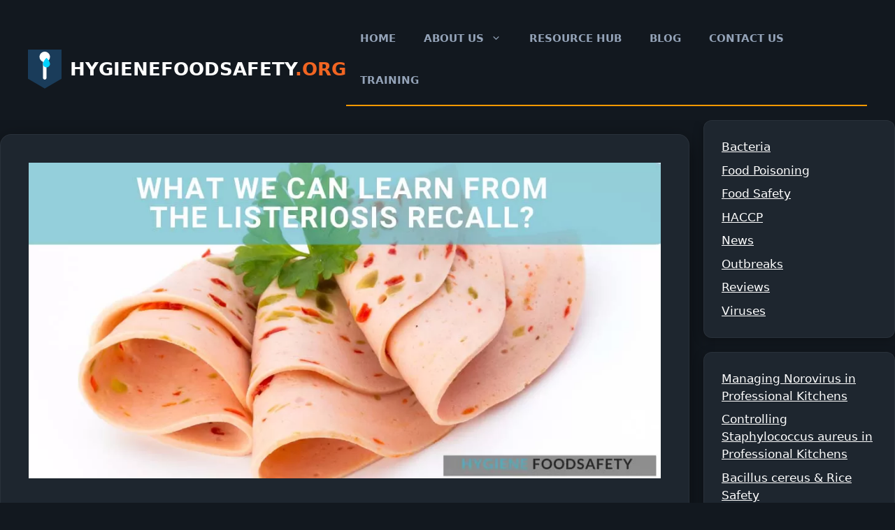

--- FILE ---
content_type: text/html; charset=UTF-8
request_url: https://hygienefoodsafety.org/listeriosis-recall/
body_size: 12794
content:
<!DOCTYPE html><html lang="en-ZA"><head><meta charset="UTF-8"><meta name='robots' content='index, follow, max-image-preview:large, max-snippet:-1, max-video-preview:-1' /><meta name="viewport" content="width=device-width, initial-scale=1"><link media="all" href="https://hygienefoodsafety.org/wp-content/cache/autoptimize/css/autoptimize_e9a7865dfc8cddd4b449ccf254b74eef.css" rel="stylesheet"><title>What We Can Learn From The Listeriosis Recall South Africa - Hygiene Food Safety</title><meta name="description" content="4 March 2018 - Enterprise Foods, a national food manufacturer and distributor has been ordered by the South African government to start a product listeriosis recall of all affected foods that have tested positive for Listeria monocytogenes ST6. This is the strain named as responsible for the current outbreak." /><link rel="canonical" href="https://hygienefoodsafety.org/listeriosis-recall/" /><meta name="twitter:card" content="summary_large_image" /><meta name="twitter:title" content="What We Can Learn From The Listeriosis Recall South Africa - Hygiene Food Safety" /><meta name="twitter:description" content="4 March 2018 - Enterprise Foods, a national food manufacturer and distributor has been ordered by the South African government to start a product listeriosis recall of all affected foods that have tested positive for Listeria monocytogenes ST6. This is the strain named as responsible for the current outbreak." /><meta name="twitter:image" content="https://hygienefoodsafety.org/wp-content/uploads/2018/09/What-We-Can-Learn-From-The-Listeriosis-Recall-South-Africa.jpg" /><meta name="twitter:creator" content="@captain_cairo" /><meta name="twitter:site" content="@captain_cairo" /><meta name="twitter:label1" content="Written by" /><meta name="twitter:data1" content="Adrian Carter" /><meta name="twitter:label2" content="Est. reading time" /><meta name="twitter:data2" content="3 minutes" /> <script type="application/ld+json" class="yoast-schema-graph">{"@context":"https://schema.org","@graph":[{"@type":"Article","@id":"https://hygienefoodsafety.org/listeriosis-recall/#article","isPartOf":{"@id":"https://hygienefoodsafety.org/listeriosis-recall/"},"author":{"name":"Adrian Carter","@id":"https://hygienefoodsafety.org/#/schema/person/2bbf927290b6b4335e5540557d9ab22e"},"headline":"What We Can Learn From The Listeriosis Recall South Africa","datePublished":"2018-09-04T14:30:47+00:00","dateModified":"2021-08-02T12:19:55+00:00","mainEntityOfPage":{"@id":"https://hygienefoodsafety.org/listeriosis-recall/"},"wordCount":713,"publisher":{"@id":"https://hygienefoodsafety.org/#organization"},"image":{"@id":"https://hygienefoodsafety.org/listeriosis-recall/#primaryimage"},"thumbnailUrl":"https://hygienefoodsafety.org/wp-content/uploads/2018/09/What-We-Can-Learn-From-The-Listeriosis-Recall-South-Africa.jpg","keywords":["listeria monocytogenes"],"articleSection":["Food Poisoning","News","Outbreaks"],"inLanguage":"en-ZA"},{"@type":"WebPage","@id":"https://hygienefoodsafety.org/listeriosis-recall/","url":"https://hygienefoodsafety.org/listeriosis-recall/","name":"What We Can Learn From The Listeriosis Recall South Africa - Hygiene Food Safety","isPartOf":{"@id":"https://hygienefoodsafety.org/#website"},"primaryImageOfPage":{"@id":"https://hygienefoodsafety.org/listeriosis-recall/#primaryimage"},"image":{"@id":"https://hygienefoodsafety.org/listeriosis-recall/#primaryimage"},"thumbnailUrl":"https://hygienefoodsafety.org/wp-content/uploads/2018/09/What-We-Can-Learn-From-The-Listeriosis-Recall-South-Africa.jpg","datePublished":"2018-09-04T14:30:47+00:00","dateModified":"2021-08-02T12:19:55+00:00","description":"4 March 2018 - Enterprise Foods, a national food manufacturer and distributor has been ordered by the South African government to start a product listeriosis recall of all affected foods that have tested positive for Listeria monocytogenes ST6. This is the strain named as responsible for the current outbreak.","breadcrumb":{"@id":"https://hygienefoodsafety.org/listeriosis-recall/#breadcrumb"},"inLanguage":"en-ZA","potentialAction":[{"@type":"ReadAction","target":["https://hygienefoodsafety.org/listeriosis-recall/"]}]},{"@type":"ImageObject","inLanguage":"en-ZA","@id":"https://hygienefoodsafety.org/listeriosis-recall/#primaryimage","url":"https://hygienefoodsafety.org/wp-content/uploads/2018/09/What-We-Can-Learn-From-The-Listeriosis-Recall-South-Africa.jpg","contentUrl":"https://hygienefoodsafety.org/wp-content/uploads/2018/09/What-We-Can-Learn-From-The-Listeriosis-Recall-South-Africa.jpg","width":1024,"height":512,"caption":"listeriosis recall"},{"@type":"BreadcrumbList","@id":"https://hygienefoodsafety.org/listeriosis-recall/#breadcrumb","itemListElement":[{"@type":"ListItem","position":1,"name":"Home","item":"https://hygienefoodsafety.org/"},{"@type":"ListItem","position":2,"name":"Blog","item":"https://hygienefoodsafety.org/blog/"},{"@type":"ListItem","position":3,"name":"What We Can Learn From The Listeriosis Recall South Africa"}]},{"@type":"WebSite","@id":"https://hygienefoodsafety.org/#website","url":"https://hygienefoodsafety.org/","name":"Hygiene Food Safety","description":"Building The Foundation Of Hygiene and Food Safety","publisher":{"@id":"https://hygienefoodsafety.org/#organization"},"potentialAction":[{"@type":"SearchAction","target":{"@type":"EntryPoint","urlTemplate":"https://hygienefoodsafety.org/?s={search_term_string}"},"query-input":{"@type":"PropertyValueSpecification","valueRequired":true,"valueName":"search_term_string"}}],"inLanguage":"en-ZA"},{"@type":"Organization","@id":"https://hygienefoodsafety.org/#organization","name":"Hygiene Food Safety","url":"https://hygienefoodsafety.org/","logo":{"@type":"ImageObject","inLanguage":"en-ZA","@id":"https://hygienefoodsafety.org/#/schema/logo/image/","url":"https://hygienefoodsafety.org/wp-content/uploads/2020/10/cropped-hygiene_food_safety_favicon_ipad_retina.png","contentUrl":"https://hygienefoodsafety.org/wp-content/uploads/2020/10/cropped-hygiene_food_safety_favicon_ipad_retina.png","width":512,"height":512,"caption":"Hygiene Food Safety"},"image":{"@id":"https://hygienefoodsafety.org/#/schema/logo/image/"},"sameAs":["https://www.facebook.com/hygienefoodsafety/","https://x.com/captain_cairo","https://www.linkedin.com/in/adrian-carter-483024148/","https://za.pinterest.com/hygienefoodsafety/","https://www.youtube.com/channel/UCVgg5-HCXOiZ23uV2kDXRTA"]},{"@type":"Person","@id":"https://hygienefoodsafety.org/#/schema/person/2bbf927290b6b4335e5540557d9ab22e","name":"Adrian Carter","image":{"@type":"ImageObject","inLanguage":"en-ZA","@id":"https://hygienefoodsafety.org/#/schema/person/image/","url":"https://secure.gravatar.com/avatar/ab3725eb4a8599b395549fe62ef37d7fdcbbb8807c9a3de219254652687a8b96?s=96&d=wavatar&r=g","contentUrl":"https://secure.gravatar.com/avatar/ab3725eb4a8599b395549fe62ef37d7fdcbbb8807c9a3de219254652687a8b96?s=96&d=wavatar&r=g","caption":"Adrian Carter"},"description":"Having been in the Hygiene &amp; Food Safety consulting business for over 12 years, conducting audits within a variety of industries ranging from catering, retail, restaurants, hotels and FMCG. I have seen most of what a kitchen does in terms of hygiene and food safety (the best and the worst). I believe that sharing knowledge in awareness,understanding and implementation of hygiene and food safety is key to developing a food safety system that will be effective, efficient and sustainable. I am the author of The Food Safety Pillars &amp; Food Safety for the Kitchen, and online educator of 3 courses on Udemy.","sameAs":["https://hygienefoodsafety.org"],"url":"https://hygienefoodsafety.org/author/goddard-bertone/"}]}</script> <link rel="alternate" type="application/rss+xml" title="Hygiene Food Safety &raquo; Feed" href="https://hygienefoodsafety.org/feed/" /><link rel="alternate" type="application/rss+xml" title="Hygiene Food Safety &raquo; Comments Feed" href="https://hygienefoodsafety.org/comments/feed/" /><link rel="alternate" title="oEmbed (JSON)" type="application/json+oembed" href="https://hygienefoodsafety.org/wp-json/oembed/1.0/embed?url=https%3A%2F%2Fhygienefoodsafety.org%2Flisteriosis-recall%2F" /><link rel="alternate" title="oEmbed (XML)" type="text/xml+oembed" href="https://hygienefoodsafety.org/wp-json/oembed/1.0/embed?url=https%3A%2F%2Fhygienefoodsafety.org%2Flisteriosis-recall%2F&#038;format=xml" /><style id='core-block-supports-inline-css'>.wp-container-core-columns-is-layout-9d6595d7{flex-wrap:nowrap;}
/*# sourceURL=core-block-supports-inline-css */</style><link rel="https://api.w.org/" href="https://hygienefoodsafety.org/wp-json/" /><link rel="alternate" title="JSON" type="application/json" href="https://hygienefoodsafety.org/wp-json/wp/v2/posts/1922" /><link rel="EditURI" type="application/rsd+xml" title="RSD" href="https://hygienefoodsafety.org/xmlrpc.php?rsd" /><link rel='shortlink' href='https://hygienefoodsafety.org/?p=1922' /><meta name="facebook-domain-verification" content="gzak26wsnj9jz8nj79s05bklf57oqt" /> <script defer src="https://www.googletagmanager.com/gtag/js?id=G-3XWQTZND9P"></script> <script defer src="[data-uri]"></script> <link rel="preconnect" href="https://fonts.googleapis.com"><link rel="preconnect" href="https://fonts.gstatic.com" crossorigin><link rel="icon" href="https://hygienefoodsafety.org/wp-content/uploads/2020/10/cropped-hygiene_food_safety_favicon_ipad_retina-32x32.png" sizes="32x32" /><link rel="icon" href="https://hygienefoodsafety.org/wp-content/uploads/2020/10/cropped-hygiene_food_safety_favicon_ipad_retina-192x192.png" sizes="192x192" /><link rel="apple-touch-icon" href="https://hygienefoodsafety.org/wp-content/uploads/2020/10/cropped-hygiene_food_safety_favicon_ipad_retina-180x180.png" /><meta name="msapplication-TileImage" content="https://hygienefoodsafety.org/wp-content/uploads/2020/10/cropped-hygiene_food_safety_favicon_ipad_retina-270x270.png" /></head><body class="wp-singular post-template-default single single-post postid-1922 single-format-standard wp-embed-responsive wp-theme-generatepress hfs-blog-layout-active right-sidebar nav-float-right separate-containers header-aligned-left dropdown-hover featured-image-active" itemtype="https://schema.org/Blog" itemscope> <a class="screen-reader-text skip-link" href="#content" title="Skip to content">Skip to content</a><header class="site-header has-inline-mobile-toggle" id="masthead" aria-label="Site"  itemtype="https://schema.org/WPHeader" itemscope><div class="inside-header grid-container"><nav class="main-navigation mobile-menu-control-wrapper" id="mobile-menu-control-wrapper" aria-label="Mobile Toggle"> <button data-nav="site-navigation" class="menu-toggle" aria-controls="primary-menu" aria-expanded="false"> <span class="gp-icon icon-menu-bars"><svg viewBox="0 0 512 512" aria-hidden="true" xmlns="http://www.w3.org/2000/svg" width="1em" height="1em"><path d="M0 96c0-13.255 10.745-24 24-24h464c13.255 0 24 10.745 24 24s-10.745 24-24 24H24c-13.255 0-24-10.745-24-24zm0 160c0-13.255 10.745-24 24-24h464c13.255 0 24 10.745 24 24s-10.745 24-24 24H24c-13.255 0-24-10.745-24-24zm0 160c0-13.255 10.745-24 24-24h464c13.255 0 24 10.745 24 24s-10.745 24-24 24H24c-13.255 0-24-10.745-24-24z" /></svg><svg viewBox="0 0 512 512" aria-hidden="true" xmlns="http://www.w3.org/2000/svg" width="1em" height="1em"><path d="M71.029 71.029c9.373-9.372 24.569-9.372 33.942 0L256 222.059l151.029-151.03c9.373-9.372 24.569-9.372 33.942 0 9.372 9.373 9.372 24.569 0 33.942L289.941 256l151.03 151.029c9.372 9.373 9.372 24.569 0 33.942-9.373 9.372-24.569 9.372-33.942 0L256 289.941l-151.029 151.03c-9.373 9.372-24.569 9.372-33.942 0-9.372-9.373-9.372-24.569 0-33.942L222.059 256 71.029 104.971c-9.372-9.373-9.372-24.569 0-33.942z" /></svg></span><span class="screen-reader-text">Menu</span> </button></nav><nav class="main-navigation sub-menu-right" id="site-navigation" aria-label="Primary"  itemtype="https://schema.org/SiteNavigationElement" itemscope><div class="inside-navigation grid-container"> <button class="menu-toggle" aria-controls="primary-menu" aria-expanded="false"> <span class="gp-icon icon-menu-bars"><svg viewBox="0 0 512 512" aria-hidden="true" xmlns="http://www.w3.org/2000/svg" width="1em" height="1em"><path d="M0 96c0-13.255 10.745-24 24-24h464c13.255 0 24 10.745 24 24s-10.745 24-24 24H24c-13.255 0-24-10.745-24-24zm0 160c0-13.255 10.745-24 24-24h464c13.255 0 24 10.745 24 24s-10.745 24-24 24H24c-13.255 0-24-10.745-24-24zm0 160c0-13.255 10.745-24 24-24h464c13.255 0 24 10.745 24 24s-10.745 24-24 24H24c-13.255 0-24-10.745-24-24z" /></svg><svg viewBox="0 0 512 512" aria-hidden="true" xmlns="http://www.w3.org/2000/svg" width="1em" height="1em"><path d="M71.029 71.029c9.373-9.372 24.569-9.372 33.942 0L256 222.059l151.029-151.03c9.373-9.372 24.569-9.372 33.942 0 9.372 9.373 9.372 24.569 0 33.942L289.941 256l151.03 151.029c9.372 9.373 9.372 24.569 0 33.942-9.373 9.372-24.569 9.372-33.942 0L256 289.941l-151.029 151.03c-9.373 9.372-24.569 9.372-33.942 0-9.372-9.373-9.372-24.569 0-33.942L222.059 256 71.029 104.971c-9.372-9.373-9.372-24.569 0-33.942z" /></svg></span><span class="mobile-menu">Menu</span> </button><div id="primary-menu" class="main-nav"><ul id="menu-top-menu" class=" menu sf-menu"><li id="menu-item-1150" class="menu-item menu-item-type-post_type menu-item-object-page menu-item-home menu-item-1150"><a href="https://hygienefoodsafety.org/">HOME</a></li><li id="menu-item-1008" class="menu-item menu-item-type-post_type menu-item-object-page menu-item-has-children menu-item-1008"><a href="https://hygienefoodsafety.org/about/">ABOUT US<span role="presentation" class="dropdown-menu-toggle"><span class="gp-icon icon-arrow"><svg viewBox="0 0 330 512" aria-hidden="true" xmlns="http://www.w3.org/2000/svg" width="1em" height="1em"><path d="M305.913 197.085c0 2.266-1.133 4.815-2.833 6.514L171.087 335.593c-1.7 1.7-4.249 2.832-6.515 2.832s-4.815-1.133-6.515-2.832L26.064 203.599c-1.7-1.7-2.832-4.248-2.832-6.514s1.132-4.816 2.832-6.515l14.162-14.163c1.7-1.699 3.966-2.832 6.515-2.832 2.266 0 4.815 1.133 6.515 2.832l111.316 111.317 111.316-111.317c1.7-1.699 4.249-2.832 6.515-2.832s4.815 1.133 6.515 2.832l14.162 14.163c1.7 1.7 2.833 4.249 2.833 6.515z" /></svg></span></span></a><ul class="sub-menu"><li id="menu-item-1034" class="menu-item menu-item-type-post_type menu-item-object-page menu-item-1034"><a href="https://hygienefoodsafety.org/subscribe/">NEWSLETTER</a></li><li id="menu-item-7500" class="menu-item menu-item-type-post_type menu-item-object-page menu-item-7500"><a href="https://hygienefoodsafety.org/food-safety-checklists/">Food Safety Checklists (Free Downloads)</a></li><li id="menu-item-7499" class="menu-item menu-item-type-post_type menu-item-object-page menu-item-7499"><a href="https://hygienefoodsafety.org/videos/">Food Safety Videos (Visual Guides To Cleaning)</a></li><li id="menu-item-4608" class="menu-item menu-item-type-post_type menu-item-object-page menu-item-4608"><a href="https://hygienefoodsafety.org/legionnaires-disease/"><i>LEGIONELLA</i></a></li></ul></li><li id="menu-item-9117" class="menu-item menu-item-type-post_type menu-item-object-page menu-item-9117"><a href="https://hygienefoodsafety.org/resource-library/">RESOURCE HUB</a></li><li id="menu-item-1027" class="menu-item menu-item-type-post_type menu-item-object-page current_page_parent menu-item-1027"><a href="https://hygienefoodsafety.org/blog/">BLOG</a></li><li id="menu-item-1009" class="menu-item menu-item-type-post_type menu-item-object-page menu-item-1009"><a href="https://hygienefoodsafety.org/contact/">CONTACT US</a></li><li id="menu-item-7686" class="menu-item menu-item-type-custom menu-item-object-custom menu-item-7686"><a href="https://www.udemy.com/course/the-food-safety-pillars/">TRAINING</a></li></ul></div></div></nav><div class="header-widget"><aside id="block-18" class="widget inner-padding widget_block"><p><div class="hfs-brand-unit"> <a href="https://hygienefoodsafety.org" style="display: flex; align-items: center; text-decoration: none;"><div class="hfs-shield-box"><div class="hfs-orange-ring"> <svg viewBox="0 0 24 24" xmlns="http://www.w3.org/2000/svg" style="width: 22px; height: 22px;"> <path d="M12 2c-1.66 0-3 1.34-3 3 0 1.3 0.8 2.4 2 2.8V17c0 .5.4 1 1 1s1-.5 1-1V7.8c1.2-.4 2-1.5 2-2.8 0-1.66-1.34-3-3-3z" fill="#ffffff"/> <path d="M15 13c0 1.1-.9 2-2 2s-2-.9-2-2c0-1.5 2-3.5 2-3.5s2 2 2 3.5z" fill="#00d2ff"/> </svg></div></div><div class="hfs-brand-title"> <span class="hfs-white">hygienefoodsafety</span><span class="hfs-orange">.org</span></div> </a></div></p></aside></div></div></header><div class="site grid-container container hfeed" id="page"><div class="site-content" id="content"><div class="content-area" id="primary"><main class="site-main" id="main"><article id="post-1922" class="post-1922 post type-post status-publish format-standard has-post-thumbnail hentry category-food-poisoning category-news category-outbreaks tag-listeria-monocytogenes" itemtype="https://schema.org/CreativeWork" itemscope><div class="inside-article"><div class="featured-image page-header-image-single grid-container grid-parent"> <img width="1024" height="512" src="https://hygienefoodsafety.org/wp-content/uploads/2018/09/What-We-Can-Learn-From-The-Listeriosis-Recall-South-Africa.jpg" class="attachment-full size-full wp-post-image" alt="listeriosis recall" itemprop="image" decoding="async" fetchpriority="high" srcset="https://hygienefoodsafety.org/wp-content/uploads/2018/09/What-We-Can-Learn-From-The-Listeriosis-Recall-South-Africa.jpg 1024w, https://hygienefoodsafety.org/wp-content/uploads/2018/09/What-We-Can-Learn-From-The-Listeriosis-Recall-South-Africa-300x150.jpg 300w, https://hygienefoodsafety.org/wp-content/uploads/2018/09/What-We-Can-Learn-From-The-Listeriosis-Recall-South-Africa-768x384.jpg 768w, https://hygienefoodsafety.org/wp-content/uploads/2018/09/What-We-Can-Learn-From-The-Listeriosis-Recall-South-Africa-800x400.jpg 800w" sizes="(max-width: 1024px) 100vw, 1024px" /></div><header class="entry-header"><h1 class="entry-title" itemprop="headline">What We Can Learn From The Listeriosis Recall South Africa</h1><div class="entry-meta"> <span class="posted-on"><time class="updated" datetime="2021-08-02T14:19:55+02:00" itemprop="dateModified">August 2, 2021</time><time class="entry-date published" datetime="2018-09-04T16:30:47+02:00" itemprop="datePublished">September 4, 2018</time></span> <span class="byline">by <span class="author vcard" itemprop="author" itemtype="https://schema.org/Person" itemscope><a class="url fn n" href="https://hygienefoodsafety.org/author/goddard-bertone/" title="View all posts by Adrian Carter" rel="author" itemprop="url"><span class="author-name" itemprop="name">Adrian Carter</span></a></span></span></div></header><div class="entry-content" itemprop="text"><p>4 September 2018 Listeriosis outbreak officially over, Germiston Enterprise Factory Shop to reopen</p><p>Enterprise Factory Shop, a division of Tiger Brands, in Linton Jones Street opened its doors to the public following the confirmation that the listeriosis outbreak was over.</p><p>4 March 2018 –&nbsp;<a label=" (opens in a new tab)" href="https://www.enterprisefoods.co.za" target="_blank" rel="noreferrer noopener">Enterprise Foods</a>, a national food manufacturer and distributor has been ordered by the South African government to start a product listeriosis recall of all affected foods that have tested positive for&nbsp;<em><a href="https://hygienefoodsafety.org/listeriosis-outbreak-update/" target="_blank" rel="noreferrer noopener"><em class="pathogen-highlight"><em class="pathogen-highlight">Listeria</em> monocytogenes</em></a></em>&nbsp;ST6. This is the strain named as responsible for the current outbreak. Enterprise foods make polony, viennas, sandwich hams, deli meats and others. These are notorious foods that support the growth of Listeriosis causing bacteria.</p><p>Two of their factories (one in Polokwane, the other in Germiston) were investigated by the Dept of Environmental Health. Samples tested for&nbsp;<em><em class="pathogen-highlight"><em class="pathogen-highlight">Listeria</em> monocytogenes</em></em>. These were genotyped and confirmed positive for ST6. A second company&nbsp;<a href="https://rainbowchickens.co.za" target="_blank" rel="noreferrer noopener">Rainbow chicken</a>&nbsp;was also named in the recall of their chicken polony.</p><p><strong>Catch up on our article about the </strong><em><a href="https://hygienefoodsafety.org/what-is-listeria-monoocytogenes/" target="_blank" rel="noreferrer noopener"><strong><em class="pathogen-highlight">Listeria</em></strong></a></em><a href="https://hygienefoodsafety.org/what-is-listeria-monoocytogenes/"><strong> bacteria</strong></a></p><h2 class="wp-block-heading">A&nbsp;<em><a href="https://hygienefoodsafety.org/what-is-listeria-monoocytogenes/" target="_blank" rel="noreferrer noopener">Listeriosis</a></em><a href="https://hygienefoodsafety.org/what-is-listeria-monoocytogenes/">&nbsp;</a>recall comes after 180 deaths and 948 confirmed cases.</h2><p>The two companies were notified on Sunday morning that their factories were to blame. They were informed that products from those factories would be recalled. The companies have to stop production and will have to recall all their products. They have lost their export licence for now.</p><p>Lionel October‚ director-general of the Department of Trade and Industry‚ said there must have been a drop in the standards in food testing by these companies. “It is clear there was a break in the procedures of&nbsp;<a href="https://www.timeslive.co.za/news/south-africa/2018-03-04-dont-panic-if-you-have-eaten-enterprise-polony/" target="_blank" rel="noreferrer noopener" aria-label=" (opens in a new tab)">testing and quality.”&nbsp;</a></p><p>If you have been exposed to these products. Dispose of them immediately and commence a deep cleaning of your kitchen, fridges, meat slicers and cutting boards.</p><p><em>L.mono</em>&nbsp;is, unfortunately, a persistent bacteria. Meaning that even after normal cleaning and sanitising, the bacterium can still survive. This bacterium is also a culprit of cross-contamination.</p><div class="wp-block-image"><figure class="aligncenter size-full"><a href="https://www.udemy.com/course/the-food-safety-pillars/" target="_blank" rel="noopener"><img decoding="async" width="728" height="90" src="https://hygienefoodsafety.org/wp-content/uploads/2021/08/HOW-TO-PREVENT-FOOD-POISONING-USING-THE-FOOD-SAFETY-PILLARS-1.png" alt="" class="wp-image-7520" srcset="https://hygienefoodsafety.org/wp-content/uploads/2021/08/HOW-TO-PREVENT-FOOD-POISONING-USING-THE-FOOD-SAFETY-PILLARS-1.png 728w, https://hygienefoodsafety.org/wp-content/uploads/2021/08/HOW-TO-PREVENT-FOOD-POISONING-USING-THE-FOOD-SAFETY-PILLARS-1-300x37.png 300w" sizes="(max-width: 728px) 100vw, 728px" /></a></figure></div><p></p><p>Recent research has shown that stronger sanitisers are needed on a more regular basis to eliminate<em>&nbsp;L.mono</em>. Chlorine-based biocides seem to be the most&nbsp;<a href="http://www.foodfocus.co.za/home/whats-hot/Listeria-solutions/Biocides-in-Cleaning-and-Disinfection" target="_blank" rel="noreferrer noopener">effective in killing these bacteria</a>. And every effort needs to made in eliminating this problem.</p><h3 class="wp-block-heading">If you have had these products in the kitchen the following advice should be followed:</h3><ul class="wp-block-list"><li>Dismantle equipment that has come into contact with these foods. Clean and sanitise the equipment as per the correct cleaning and sanitising procedure. Swop out the QAC-sanitiser for a chlorine-based alternative. (below is a link to a video demonstration on how to clean and sanitise).</li><li>Clean and disinfect your fridges, tables and cutting boards.</li><li>Clean out your fridges where these products were kept, and ensure proper sanitation. Because of the persistence of&nbsp;<em>Lmono,</em>&nbsp;no areas should be left uncleaned and unsanitised.</li><li>Clean outwash and prep basins as well as the drains.</li><li>If you have displayed in the foods on your buffet, ensure that these containers and display units are effectively cleaned.</li><li>Continue to stay vigilant of all potential products.</li></ul><figure class="wp-block-embed aligncenter is-type-video is-provider-youtube wp-block-embed-youtube wp-embed-aspect-16-9 wp-has-aspect-ratio"><div class="wp-block-embed__wrapper"> <iframe title="How to Deep Clean and Sanitise a Table in the Kitchen" width="963" height="542" src="https://www.youtube.com/embed/X9bd_wohqM0?feature=oembed" frameborder="0" allow="accelerometer; autoplay; clipboard-write; encrypted-media; gyroscope; picture-in-picture; web-share" referrerpolicy="strict-origin-when-cross-origin" allowfullscreen></iframe></div></figure><p>Despite the companies involved being identified. There is still the likelihood that other foods may be contaminated with&nbsp;<em><em class="pathogen-highlight"><em class="pathogen-highlight">Listeria</em> monocytogenes</em>&nbsp;</em>ST6. A&nbsp;<em>Listeriosis</em>&nbsp;recall is not unique to South Africa and these outbreaks do happen throughout the world.</p><p><strong>The lesson to be learnt is that manufacturers, kitchens, caterers and the home kitchen must have a good cleaning and sanitising system in place. Ideally, proper hygiene and food safety system should be implemented.</strong></p><h3 class="wp-block-heading">The Health Minister explains the source was identified:</h3><p><em>Dr Aaron Motsoaledi explained how scientists had traced the source of the outbreak.&nbsp;Five children from the same crèche were hospitalised for gastroenteritis at Chris Hani Baragwanath Hospital in January. Doctors suspected food poisoning. Samples from patients and their stools showed&nbsp;<em class="pathogen-highlight"><em class="pathogen-highlight">Listeria</em> monocytogenes</em>&nbsp;ST 6. The children had eaten polony at the crèche. Samples of polony from the crèche were taken by inspectors. One was made by Enterprise and the other by Rainbow Chicken. This&nbsp;</em><a href="https://www.timeslive.co.za/news/south-africa/2018-03-04-dont-panic-if-you-have-eaten-enterprise-polony/" target="_blank" rel="noreferrer noopener">gave clues to scientists</a><em>&nbsp;of which factories to visit.</em></p><h2 class="wp-block-heading">Follow the Listeriosis timeline below:</h2><ul class="wp-block-list"><li><a href="https://hygienefoodsafety.org/listeriosis-outbreak-update/" target="_blank" rel="noreferrer noopener">Listeriosis OUTBREAK in South Africa</a></li><li><a href="https://hygienefoodsafety.org/listeriosis-outbreak-update/" target="_blank" rel="noreferrer noopener">Listeriosis Outbreak Update</a></li><li><a href="https://hygienefoodsafety.org/science-behind-the-listeriosis-outbreak-south-africa/" target="_blank" rel="noreferrer noopener">Science Behind the Listeriosis Outbreak South Africa</a></li></ul><div class="wp-block-columns is-layout-flex wp-container-core-columns-is-layout-9d6595d7 wp-block-columns-is-layout-flex"><div class="wp-block-column is-layout-flow wp-block-column-is-layout-flow" style="flex-basis:250px"></div><div class="wp-block-column is-layout-flow wp-block-column-is-layout-flow"><h3 class="wp-block-heading"><strong>What are the food safety pillars?</strong></h3><ul class="wp-block-list"><li><a href="https://hygienefoodsafety.org/cleaning-and-sanitising/">Cleaning &amp; Sanitising</a></li><li><a href="https://hygienefoodsafety.org/hand-washing-critical-food-safety/">Personal Hygiene</a></li><li><a href="https://hygienefoodsafety.org/how-to-store-foods-safely/">Food Storage</a></li><li><a href="https://hygienefoodsafety.org/temperature-control-in-the-kitchen/">Temperature Control</a></li><li><a href="https://hygienefoodsafety.org/handling-foods-safely/">Food Handling</a></li></ul></div><div class="wp-block-column is-layout-flow wp-block-column-is-layout-flow" style="flex-basis:100px"></div></div><div class="hfs-footer-cta-box" style="background-color: #1a3c5a !important; color: #ffffff !important; padding: 60px 40px; text-align: center; border-radius: 12px; margin-top: 80px; border: 1px solid rgba(255,255,255,0.1); clear: both;"><h2 style="margin-top: 0 !important; color: #ffffff !important; font-size: 2.2rem !important; font-weight: 900 !important; text-transform: none !important;">Download Your Cross-Contamination Wall Charts</h2><p style="color: #e2e8f0 !important; max-width: 800px; margin: 0 auto 30px auto !important; font-size: 1.1rem !important; line-height: 1.6 !important;"> Give your team the tools they need to stay safe. Download our professional charts and checklists for your kitchen. 
 A visual reminder is the best way to ensure 100% compliance with your colour coding rules.</p><div style="display: flex; flex-wrap: wrap; justify-content: center; gap: 20px;"> <a class="hfs-cta-button-primary" style="background-color: #ff9900 !important; color: #000000 !important; padding: 18px 35px; text-decoration: none; border-radius: 6px; font-weight: 800; font-size: 1.1rem; display: inline-block; text-transform: uppercase; letter-spacing: 1px;" href="https://hygienefoodsafety.org/food-safety-checklists/">DOWNLOAD FREE CHART</a> <a class="hfs-cta-button-secondary" style="background-color: #e1e8ed !important; color: #1a3c5a !important; padding: 18px 35px; text-decoration: none; border-radius: 6px; font-weight: 800; font-size: 1.1rem; display: inline-block; text-transform: uppercase; letter-spacing: 1px;" href="https://hygienefoodsafety.org/kitchen-cleaning-schedule/">KITCHEN CLEANING GUIDE</a></div></div></div><footer class="entry-meta" aria-label="Entry meta"> <span class="cat-links"><span class="gp-icon icon-categories"><svg viewBox="0 0 512 512" aria-hidden="true" xmlns="http://www.w3.org/2000/svg" width="1em" height="1em"><path d="M0 112c0-26.51 21.49-48 48-48h110.014a48 48 0 0143.592 27.907l12.349 26.791A16 16 0 00228.486 128H464c26.51 0 48 21.49 48 48v224c0 26.51-21.49 48-48 48H48c-26.51 0-48-21.49-48-48V112z" /></svg></span><span class="screen-reader-text">Categories </span><a href="https://hygienefoodsafety.org/category/food-poisoning/" rel="category tag">Food Poisoning</a>, <a href="https://hygienefoodsafety.org/category/news/" rel="category tag">News</a>, <a href="https://hygienefoodsafety.org/category/outbreaks/" rel="category tag">Outbreaks</a></span> <span class="tags-links"><span class="gp-icon icon-tags"><svg viewBox="0 0 512 512" aria-hidden="true" xmlns="http://www.w3.org/2000/svg" width="1em" height="1em"><path d="M20 39.5c-8.836 0-16 7.163-16 16v176c0 4.243 1.686 8.313 4.687 11.314l224 224c6.248 6.248 16.378 6.248 22.626 0l176-176c6.244-6.244 6.25-16.364.013-22.615l-223.5-224A15.999 15.999 0 00196.5 39.5H20zm56 96c0-13.255 10.745-24 24-24s24 10.745 24 24-10.745 24-24 24-24-10.745-24-24z"/><path d="M259.515 43.015c4.686-4.687 12.284-4.687 16.97 0l228 228c4.686 4.686 4.686 12.284 0 16.97l-180 180c-4.686 4.687-12.284 4.687-16.97 0-4.686-4.686-4.686-12.284 0-16.97L479.029 279.5 259.515 59.985c-4.686-4.686-4.686-12.284 0-16.97z" /></svg></span><span class="screen-reader-text">Tags </span><a href="https://hygienefoodsafety.org/tag/listeria-monocytogenes/" rel="tag">listeria monocytogenes</a></span><nav id="nav-below" class="post-navigation" aria-label="Posts"><div class="nav-previous"><span class="gp-icon icon-arrow-left"><svg viewBox="0 0 192 512" aria-hidden="true" xmlns="http://www.w3.org/2000/svg" width="1em" height="1em" fill-rule="evenodd" clip-rule="evenodd" stroke-linejoin="round" stroke-miterlimit="1.414"><path d="M178.425 138.212c0 2.265-1.133 4.813-2.832 6.512L64.276 256.001l111.317 111.277c1.7 1.7 2.832 4.247 2.832 6.513 0 2.265-1.133 4.813-2.832 6.512L161.43 394.46c-1.7 1.7-4.249 2.832-6.514 2.832-2.266 0-4.816-1.133-6.515-2.832L16.407 262.514c-1.699-1.7-2.832-4.248-2.832-6.513 0-2.265 1.133-4.813 2.832-6.512l131.994-131.947c1.7-1.699 4.249-2.831 6.515-2.831 2.265 0 4.815 1.132 6.514 2.831l14.163 14.157c1.7 1.7 2.832 3.965 2.832 6.513z" fill-rule="nonzero" /></svg></span><span class="prev"><a href="https://hygienefoodsafety.org/cyclospora-outbreak/" rel="prev">Cyclospora Outbreak : What Is It And Why</a></span></div><div class="nav-next"><span class="gp-icon icon-arrow-right"><svg viewBox="0 0 192 512" aria-hidden="true" xmlns="http://www.w3.org/2000/svg" width="1em" height="1em" fill-rule="evenodd" clip-rule="evenodd" stroke-linejoin="round" stroke-miterlimit="1.414"><path d="M178.425 256.001c0 2.266-1.133 4.815-2.832 6.515L43.599 394.509c-1.7 1.7-4.248 2.833-6.514 2.833s-4.816-1.133-6.515-2.833l-14.163-14.162c-1.699-1.7-2.832-3.966-2.832-6.515 0-2.266 1.133-4.815 2.832-6.515l111.317-111.316L16.407 144.685c-1.699-1.7-2.832-4.249-2.832-6.515s1.133-4.815 2.832-6.515l14.163-14.162c1.7-1.7 4.249-2.833 6.515-2.833s4.815 1.133 6.514 2.833l131.994 131.993c1.7 1.7 2.832 4.249 2.832 6.515z" fill-rule="nonzero" /></svg></span><span class="next"><a href="https://hygienefoodsafety.org/eggs-and-salmonella/" rel="next">Eggs And Salmonella : How Safe Are Our Eggs?</a></span></div></nav></footer></div></article></main></div><div class="widget-area sidebar is-right-sidebar" id="right-sidebar"><div class="inside-right-sidebar"><aside id="block-15" class="widget inner-padding widget_block widget_categories"><ul class="wp-block-categories-list wp-block-categories"><li class="cat-item cat-item-2"><a href="https://hygienefoodsafety.org/category/bacteria/">Bacteria</a></li><li class="cat-item cat-item-34"><a href="https://hygienefoodsafety.org/category/food-poisoning/">Food Poisoning</a></li><li class="cat-item cat-item-3"><a href="https://hygienefoodsafety.org/category/food-safety/">Food Safety</a></li><li class="cat-item cat-item-2909"><a href="https://hygienefoodsafety.org/category/haccp/">HACCP</a></li><li class="cat-item cat-item-27"><a href="https://hygienefoodsafety.org/category/news/">News</a></li><li class="cat-item cat-item-1471"><a href="https://hygienefoodsafety.org/category/outbreaks/">Outbreaks</a></li><li class="cat-item cat-item-110"><a href="https://hygienefoodsafety.org/category/reviews/">Reviews</a></li><li class="cat-item cat-item-1302"><a href="https://hygienefoodsafety.org/category/viruses/">Viruses</a></li></ul></aside><aside id="block-16" class="widget inner-padding widget_block widget_recent_entries"><ul class="wp-block-latest-posts__list wp-block-latest-posts"><li><a class="wp-block-latest-posts__post-title" href="https://hygienefoodsafety.org/norovirus-kitchen-management-guide/">Managing Norovirus in Professional Kitchens</a></li><li><a class="wp-block-latest-posts__post-title" href="https://hygienefoodsafety.org/staphylococcus-aureus-kitchen-control/">Controlling Staphylococcus aureus in Professional Kitchens</a></li><li><a class="wp-block-latest-posts__post-title" href="https://hygienefoodsafety.org/bacillus-cereus-control-rice-safety/">Bacillus cereus &#038; Rice Safety</a></li><li><a class="wp-block-latest-posts__post-title" href="https://hygienefoodsafety.org/does-microwave-kill-bacteria/">Does The Microwave Kill Bacteria?</a></li><li><a class="wp-block-latest-posts__post-title" href="https://hygienefoodsafety.org/types-of-bacteria-involved-with-food/">Bacteria Involved with Food: Understanding Food Spoilage and Pathogenic Bacteria</a></li></ul></aside><aside id="block-19" class="widget inner-padding widget_block"><p><div class="hfs-scientific-box"><div class="hfs-standard-header">Scientific Standard</div><div class="hfs-standard-body"><h4 class="hfs-dynamic-title">Outbreak Surveillance</h4><p class="hfs-standard-text">Epidemiological control during an active outbreak relies on rapid source-tracking and isolation.</p></div><div class="hfs-critical-indicator"> <span class="hfs-crit-label">RESPONSE</span> <span class="hfs-crit-value">EMERGENCY</span></div></div></p></aside></div></div></div></div><div class="site-footer"><footer class="site-info" aria-label="Site"  itemtype="https://schema.org/WPFooter" itemscope><div class="inside-site-info grid-container"><div class="copyright-bar"> <span class="copyright">&copy; 2026 Hygiene Food Safety</span> &bull; Built with <a href="https://generatepress.com" itemprop="url">GeneratePress</a></div></div></footer></div> <script type="speculationrules">{"prefetch":[{"source":"document","where":{"and":[{"href_matches":"/*"},{"not":{"href_matches":["/wp-*.php","/wp-admin/*","/wp-content/uploads/*","/wp-content/*","/wp-content/plugins/*","/wp-content/themes/generatepress/*","/*\\?(.+)"]}},{"not":{"selector_matches":"a[rel~=\"nofollow\"]"}},{"not":{"selector_matches":".no-prefetch, .no-prefetch a"}}]},"eagerness":"conservative"}]}</script> <script async src="https://pagead2.googlesyndication.com/pagead/js/adsbygoogle.js?client=ca-pub-8800272378592786"
     crossorigin="anonymous"></script><script defer id="generate-a11y" src="[data-uri]"></script> <script src="https://hygienefoodsafety.org/wp-includes/js/dist/hooks.min.js?ver=dd5603f07f9220ed27f1" id="wp-hooks-js"></script> <script src="https://hygienefoodsafety.org/wp-includes/js/dist/i18n.min.js?ver=c26c3dc7bed366793375" id="wp-i18n-js"></script> <script defer id="wp-i18n-js-after" src="[data-uri]"></script> <script defer src="https://hygienefoodsafety.org/wp-content/cache/autoptimize/js/autoptimize_single_96e7dc3f0e8559e4a3f3ca40b17ab9c3.js?ver=6.1.4" id="swv-js"></script> <script defer id="contact-form-7-js-before" src="[data-uri]"></script> <script defer src="https://hygienefoodsafety.org/wp-content/cache/autoptimize/js/autoptimize_single_2912c657d0592cc532dff73d0d2ce7bb.js?ver=6.1.4" id="contact-form-7-js"></script> <script defer id="generate-menu-js-before" src="[data-uri]"></script> <script defer src="https://hygienefoodsafety.org/wp-content/themes/generatepress/assets/js/menu.min.js?ver=3.6.1" id="generate-menu-js"></script> <script id="wp-emoji-settings" type="application/json">{"baseUrl":"https://s.w.org/images/core/emoji/17.0.2/72x72/","ext":".png","svgUrl":"https://s.w.org/images/core/emoji/17.0.2/svg/","svgExt":".svg","source":{"concatemoji":"https://hygienefoodsafety.org/wp-includes/js/wp-emoji-release.min.js?ver=44fd06b9d33de57376e1886bb6687aa1"}}</script> <script type="module">/*! This file is auto-generated */
const a=JSON.parse(document.getElementById("wp-emoji-settings").textContent),o=(window._wpemojiSettings=a,"wpEmojiSettingsSupports"),s=["flag","emoji"];function i(e){try{var t={supportTests:e,timestamp:(new Date).valueOf()};sessionStorage.setItem(o,JSON.stringify(t))}catch(e){}}function c(e,t,n){e.clearRect(0,0,e.canvas.width,e.canvas.height),e.fillText(t,0,0);t=new Uint32Array(e.getImageData(0,0,e.canvas.width,e.canvas.height).data);e.clearRect(0,0,e.canvas.width,e.canvas.height),e.fillText(n,0,0);const a=new Uint32Array(e.getImageData(0,0,e.canvas.width,e.canvas.height).data);return t.every((e,t)=>e===a[t])}function p(e,t){e.clearRect(0,0,e.canvas.width,e.canvas.height),e.fillText(t,0,0);var n=e.getImageData(16,16,1,1);for(let e=0;e<n.data.length;e++)if(0!==n.data[e])return!1;return!0}function u(e,t,n,a){switch(t){case"flag":return n(e,"\ud83c\udff3\ufe0f\u200d\u26a7\ufe0f","\ud83c\udff3\ufe0f\u200b\u26a7\ufe0f")?!1:!n(e,"\ud83c\udde8\ud83c\uddf6","\ud83c\udde8\u200b\ud83c\uddf6")&&!n(e,"\ud83c\udff4\udb40\udc67\udb40\udc62\udb40\udc65\udb40\udc6e\udb40\udc67\udb40\udc7f","\ud83c\udff4\u200b\udb40\udc67\u200b\udb40\udc62\u200b\udb40\udc65\u200b\udb40\udc6e\u200b\udb40\udc67\u200b\udb40\udc7f");case"emoji":return!a(e,"\ud83e\u1fac8")}return!1}function f(e,t,n,a){let r;const o=(r="undefined"!=typeof WorkerGlobalScope&&self instanceof WorkerGlobalScope?new OffscreenCanvas(300,150):document.createElement("canvas")).getContext("2d",{willReadFrequently:!0}),s=(o.textBaseline="top",o.font="600 32px Arial",{});return e.forEach(e=>{s[e]=t(o,e,n,a)}),s}function r(e){var t=document.createElement("script");t.src=e,t.defer=!0,document.head.appendChild(t)}a.supports={everything:!0,everythingExceptFlag:!0},new Promise(t=>{let n=function(){try{var e=JSON.parse(sessionStorage.getItem(o));if("object"==typeof e&&"number"==typeof e.timestamp&&(new Date).valueOf()<e.timestamp+604800&&"object"==typeof e.supportTests)return e.supportTests}catch(e){}return null}();if(!n){if("undefined"!=typeof Worker&&"undefined"!=typeof OffscreenCanvas&&"undefined"!=typeof URL&&URL.createObjectURL&&"undefined"!=typeof Blob)try{var e="postMessage("+f.toString()+"("+[JSON.stringify(s),u.toString(),c.toString(),p.toString()].join(",")+"));",a=new Blob([e],{type:"text/javascript"});const r=new Worker(URL.createObjectURL(a),{name:"wpTestEmojiSupports"});return void(r.onmessage=e=>{i(n=e.data),r.terminate(),t(n)})}catch(e){}i(n=f(s,u,c,p))}t(n)}).then(e=>{for(const n in e)a.supports[n]=e[n],a.supports.everything=a.supports.everything&&a.supports[n],"flag"!==n&&(a.supports.everythingExceptFlag=a.supports.everythingExceptFlag&&a.supports[n]);var t;a.supports.everythingExceptFlag=a.supports.everythingExceptFlag&&!a.supports.flag,a.supports.everything||((t=a.source||{}).concatemoji?r(t.concatemoji):t.wpemoji&&t.twemoji&&(r(t.twemoji),r(t.wpemoji)))});
//# sourceURL=https://hygienefoodsafety.org/wp-includes/js/wp-emoji-loader.min.js</script> </body></html>

--- FILE ---
content_type: text/html; charset=utf-8
request_url: https://www.google.com/recaptcha/api2/aframe
body_size: 255
content:
<!DOCTYPE HTML><html><head><meta http-equiv="content-type" content="text/html; charset=UTF-8"></head><body><script nonce="cYsKnVaeT1FQ2TxCyoal1Q">/** Anti-fraud and anti-abuse applications only. See google.com/recaptcha */ try{var clients={'sodar':'https://pagead2.googlesyndication.com/pagead/sodar?'};window.addEventListener("message",function(a){try{if(a.source===window.parent){var b=JSON.parse(a.data);var c=clients[b['id']];if(c){var d=document.createElement('img');d.src=c+b['params']+'&rc='+(localStorage.getItem("rc::a")?sessionStorage.getItem("rc::b"):"");window.document.body.appendChild(d);sessionStorage.setItem("rc::e",parseInt(sessionStorage.getItem("rc::e")||0)+1);localStorage.setItem("rc::h",'1768641734080');}}}catch(b){}});window.parent.postMessage("_grecaptcha_ready", "*");}catch(b){}</script></body></html>